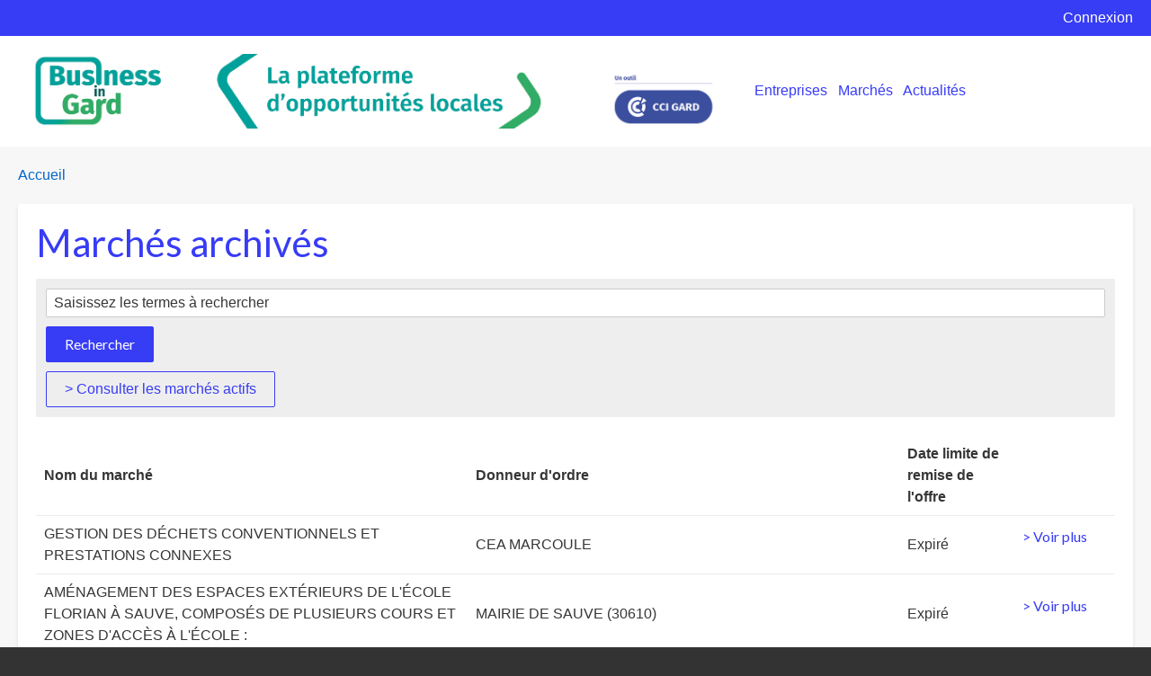

--- FILE ---
content_type: text/html; charset=UTF-8
request_url: http://business-in-gard.fr/marches?limit=480&archives=1
body_size: 7838
content:
<!DOCTYPE html>
<html lang="fr" dir="ltr" prefix="content: http://purl.org/rss/1.0/modules/content/  dc: http://purl.org/dc/terms/  foaf: http://xmlns.com/foaf/0.1/  og: http://ogp.me/ns#  rdfs: http://www.w3.org/2000/01/rdf-schema#  schema: http://schema.org/  sioc: http://rdfs.org/sioc/ns#  sioct: http://rdfs.org/sioc/types#  skos: http://www.w3.org/2004/02/skos/core#  xsd: http://www.w3.org/2001/XMLSchema# " class="no-js adaptivetheme">
  <head>
    
    <meta charset="utf-8" />
<meta name="Generator" content="Drupal 8 (https://www.drupal.org)" />
<meta name="MobileOptimized" content="width" />
<meta name="HandheldFriendly" content="true" />
<meta name="viewport" content="width=device-width, initial-scale=1.0" />
<link rel="canonical" href="http://business-in-gard.fr/marches" />
<link rel="shortlink" href="http://business-in-gard.fr/node/20" />
<link rel="revision" href="http://business-in-gard.fr/marches" />

    <link rel="dns-prefetch" href="//cdnjs.cloudflare.com"><title>Marchés | Plateforme Marché des Entreprises Gardoises</title>
    <link rel="stylesheet" media="all" href="/sites/default/files/css/css_PsrixfuhUuZN0n4sQQTB81xo-VlsjA5g_NQFxlR-028.css?sixauf" />
<link rel="stylesheet" media="all" href="/sites/default/files/css/css_HrmriTUwuoDoXMwiao8_PxVXpeRpY4TqLHzx69U2q7s.css?sixauf" />

    <script src="/core/assets/vendor/modernizr/modernizr.min.js?v=3.3.1"></script>

  </head><body role="document" class="layout-type--page-layout user-logged-out path-not-frontpage path-node path-query-limit480archives1 page-node-type--page site-name--plateforme-marché-des-entreprises-gardoises theme-name--cleantech-">
        <a href="#block-cleantech--content" class="visually-hidden focusable skip-link">Aller au contenu principal</a>
    
      <div class="dialog-off-canvas-main-canvas" data-off-canvas-main-canvas>
    
<div class="page js-layout">
  <div data-at-row="leaderboard" class="l-leaderboard l-row">
  
  <div class="l-pr page__row pr-leaderboard" id="leaderboard">
    <div class="l-rw regions container pr-leaderboard__rw arc--1 hr--1" data-at-regions="">
      <div  data-at-region="1" data-at-block-count="1" class="l-r region pr-leaderboard__leaderboard" id="rid-leaderboard"><div id="block-surmenucleantech" class="l-bl block block-config-provider--block-content block-plugin-id--block-content-88a36b54-b3e3-45b6-9bd7-042204f01201 block--type-basic block--view-mode-full"id="block-content88a36b54-b3e3-45b6-9bd7-042204f01201">
  <div class="block__inner">

    <div class="block__content"><div class="clearfix text-formatted field field-block-content--body field-formatter-text-default field-name-body field-type-text-with-summary field-label-hidden has-single"><div class="field__items"><div class="field__item"><div class="col1 slogan">Avec le soutien de la Région Occitanie Pyrénées-Méditerranée</div>
<div class="col2">		<a href="connexion" target="_self">Connexion</a></div>
<div class="separateur"></div></div></div>
</div>
</div></div>
</div>
</div>
    </div>
  </div>
  
</div>
<div data-at-row="header" class="l-header l-row">
  
  <header class="l-pr page__row pr-header regions-multiple" role="banner" id="masthead">
    <div class="l-rw regions container pr-header__rw arc--2 hr--1-2" data-at-regions="">
      <div  data-at-region="1" data-at-block-count="1" class="l-r region pr-header__header-first" id="rid-header-first"><div id="block-cleantech-branding" class="l-bl block block-branding block-config-provider--system block-plugin-id--system-branding-block has-logo" id="system-branding-block">
  <div class="block__inner block-branding__inner">

    <div class="block__content block-branding__content site-branding"><a href="/" title="Accueil" itemprop="url" rel="home" class="site-branding__logo-link"><img src="/sites/default/files/Bandeau-header-site-internet-092021.png" alt="Accueil" itemprop="logo" class="site-branding__logo-img" /></a></div></div>
</div>
</div><div  data-at-region="2" data-at-block-count="1" class="l-r region pr-header__header-second" id="rid-header-second"><div id="block-menucleantech" class="l-bl block block-config-provider--block-content block-plugin-id--block-content-6133cf4b-ef55-48f1-90aa-8ea783f6b996 block--type-basic block--view-mode-full"id="block-content6133cf4b-ef55-48f1-90aa-8ea783f6b996">
  <div class="block__inner">

    <div class="block__content"><div class="clearfix text-formatted field field-block-content--body field-formatter-text-default field-name-body field-type-text-with-summary field-label-hidden has-single"><div class="field__items"><div class="field__item"><p><a href="entreprises" target="_self">Entreprises</a>   <a href="marches" target="_self">Marchés</a>   <a href="actualites" target="_self">Actualités</a></p>
</div></div>
</div>
</div></div>
</div>
</div>
    </div>
  </header>
  
</div>
<div data-at-row="highlighted" class="l-highlighted l-row">
  
  <div class="l-pr page__row pr-highlighted" id="highlighted">
    <div class="l-rw regions container pr-highlighted__rw arc--1 hr--1" data-at-regions="">
      <div  data-at-region="1" data-at-block-count="1" class="l-r region pr-highlighted__highlighted" id="rid-highlighted"><div class="l-bl block--messages" id="system-messages-block" data-drupal-messages><div data-drupal-messages-fallback class="hidden"></div></div></div>
    </div>
  </div>
  
</div>
<div data-at-row="content-prefix" class="l-content-prefix l-row">
  
  <div class="l-pr page__row pr-content-prefix" id="content-prefix">
    <div class="l-rw regions container pr-content-prefix__rw arc--1 hr--1" data-at-regions="">
      <div  data-at-region="1" data-at-block-count="1" class="l-r region pr-content-prefix__content-prefix" id="rid-content-prefix"><div role="navigation" aria-labelledby="block-cleantech-breadcrumbs-menu" id="block-cleantech-breadcrumbs" class="l-bl block block-breadcrumbs block-config-provider--system block-plugin-id--system-breadcrumb-block" id="system-breadcrumb-block">
  <div class="block__inner">

    
    <h2 class="visually-hidden block__title block-breadcrumbs__title" id="block-cleantech-breadcrumbs-menu"><span>Breadcrumbs</span></h2>
    
      <div class="breadcrumb">
    <nav class="is-responsive is-horizontal" data-at-responsive-list>
      <div class="is-responsive__list">
        <h3 class="visually-hidden breadcrumb__title">You are here:</h3>
        <ol class="breadcrumb__list"><li class="breadcrumb__list-item is-responsive__item"><a href="/" class="breadcrumb__link">Accueil</a></li></ol>
      </div>
    </nav>
  </div></div>
</div>
</div>
    </div>
  </div>
  
</div>
<div data-at-row="main" class="l-main l-row">
  
  <div class="l-pr page__row pr-main" id="main-content">
    <div class="l-rw regions container pr-main__rw arc--1 hr--1" data-at-regions="">
      <div  data-at-region="1" data-at-block-count="4" class="l-r region pr-main__content" id="rid-content"><main id="block-cleantech-content" class="l-bl block block-main-content" role="main" id="system-main-block">
  
  <article data-history-node-id="20" role="article" about="/marches" typeof="schema:WebPage" class="node node--id-20 node--type-page node--view-mode-full">
  <div class="node__container">

    <header class="node__header"><h1 class="node__title"><span property="schema:name" class="field field-name-title field-formatter-string field-type-string field-label-hidden">Marchés</span>
</h1>  <span property="schema:name" content="Marchés" class="rdf-meta hidden"></span>
</header>

    <div class="node__content"><div property="schema:text" class="clearfix text-formatted field field-node--body field-formatter-text-default field-name-body field-type-text-with-summary field-label-hidden has-single"><div class="field__items"><div property="schema:text" class="field__item">		<script src="inc/SpryAssets/SpryCollapsiblePanel.js" type="text/javascript"></script>
		<link href="inc/SpryAssets/SpryCollapsiblePanel.css" rel="stylesheet" type="text/css" />	<h1>
    	Marchés
         archivés     </h1>    <div class="form_search_top bloc_filtres_recherche">
        		<form name="form_recherche" action="" method="POST">
			<fieldset>
				<!--<legend><h3>Filtres de recherche</h3></legend>-->		<label for="recherche" class=""></label>
		<input type="text" class="input_rais_soc" id="recherche" name="recherche" value="" placeholder="Saisissez les termes à rechercher" title="Indiquer les termes à rechercher" />				<input type="hidden" name="filtre_recherche" value="1" />
			</fieldset>
			<!--<input type="reset" value="R&agrave;z" class="navigation" />-->
			<input type="button" value="Rechercher" class="bouton1" onclick="this.form.submit();" />
		</form>                <div class="link-archives">
                        <a href="?">> Consulter les marchés actifs</a>
                    </div>
    </div>
		<table class="table_100p100"  id="marches" >
			<tr>					<th>Nom du marché</th>					<th>Donneur d'ordre</th>					<th>Date limite de remise de l'offre</th>				<th>&nbsp;</th>
			</tr>					<tr class="">							<td >GESTION DES DÉCHETS CONVENTIONNELS ET PRESTATIONS CONNEXES							</td>							<td >CEA MARCOULE							</td>							<td >Expiré							</td>						<td>
							<form name="" action="" method="post"><input type="hidden" name="enreg_encours_id" value="1781915221" /><input type="submit" value="> Voir plus" class="bouton3" onclick="this.form.submit()" /></form>
						</td>
					</tr>					<tr class="">							<td >AMÉNAGEMENT DES ESPACES EXTÉRIEURS DE L'ÉCOLE FLORIAN À SAUVE, COMPOSÉS DE PLUSIEURS COURS ET ZONES D'ACCÈS À L'ÉCOLE :							</td>							<td >MAIRIE DE SAUVE (30610)							</td>							<td >Expiré							</td>						<td>
							<form name="" action="" method="post"><input type="hidden" name="enreg_encours_id" value="1785065409" /><input type="submit" value="> Voir plus" class="bouton3" onclick="this.form.submit()" /></form>
						</td>
					</tr>					<tr class="">							<td >MARCHE DE TRAVAUX RÉSIDENCE L’ARNÈDE SOMMIÈRES REMPLACEMENT DES VOLETS ROULANTS							</td>							<td >UN TOIT POUR TOUS 							</td>							<td >Expiré							</td>						<td>
							<form name="" action="" method="post"><input type="hidden" name="enreg_encours_id" value="1785697113" /><input type="submit" value="> Voir plus" class="bouton3" onclick="this.form.submit()" /></form>
						</td>
					</tr>					<tr class="">							<td >AMÉNAGEMENT D'UNE MÉDIATHÈQUE							</td>							<td >MAIRIE DE QUISSAC							</td>							<td >Expiré							</td>						<td>
							<form name="" action="" method="post"><input type="hidden" name="enreg_encours_id" value="1785696750" /><input type="submit" value="> Voir plus" class="bouton3" onclick="this.form.submit()" /></form>
						</td>
					</tr>					<tr class="">							<td >MCH23_018_116EVBAT_AMÉNAGEMENT DE LOCAUX PROFESSIONNELS À VÉZÉNOBRES - LOT N°02 - MENUISERIES EXTÉRIEURES PVC / INTÉRIEURES BOIS							</td>							<td >EPTB GARDONS							</td>							<td >Expiré							</td>						<td>
							<form name="" action="" method="post"><input type="hidden" name="enreg_encours_id" value="1785701957" /><input type="submit" value="> Voir plus" class="bouton3" onclick="this.form.submit()" /></form>
						</td>
					</tr>					<tr class="">							<td >RÉNOVATION ENERGETIQUE DU GROUPE SCOLAIRE PEYROUSE							</td>							<td >MAIRIE DE MARGUERITTES (30320)							</td>							<td >Expiré							</td>						<td>
							<form name="" action="" method="post"><input type="hidden" name="enreg_encours_id" value="1785066266" /><input type="submit" value="> Voir plus" class="bouton3" onclick="this.form.submit()" /></form>
						</td>
					</tr>					<tr class="">							<td >ACCORD-CADRE DE TRAVAUX MONO-ATTRIBUTAIRE À BONS DE COMMANDE. MARCHÉ D’ENTRETIEN PLURIANNUEL DU VIDOURLE ET DE SES AFFLUENTS : TRAVAUX DE TERRASSEMENT ET MAÇONNERIE							</td>							<td >EPTB VIDOURLE (30250)							</td>							<td >Expiré							</td>						<td>
							<form name="" action="" method="post"><input type="hidden" name="enreg_encours_id" value="1785066418" /><input type="submit" value="> Voir plus" class="bouton3" onclick="this.form.submit()" /></form>
						</td>
					</tr>					<tr class="">							<td >TRAVAUX DE VOIRIE AVENUE DES ANCIENS COMBATTANTS ET AVENUE DE LA GARE A AIMARGUES							</td>							<td >MAIRIE D'AIMARGUES							</td>							<td >Expiré							</td>						<td>
							<form name="" action="" method="post"><input type="hidden" name="enreg_encours_id" value="1785697591" /><input type="submit" value="> Voir plus" class="bouton3" onclick="this.form.submit()" /></form>
						</td>
					</tr>					<tr class="">							<td >ACCORD-CADRE À BONS DE COMMANDE MONO-ATTRIBUTAIRE POUR TRAVAUX DE VRD							</td>							<td >COMMUNE DE BELVEZET							</td>							<td >Expiré							</td>						<td>
							<form name="" action="" method="post"><input type="hidden" name="enreg_encours_id" value="1784428208" /><input type="submit" value="> Voir plus" class="bouton3" onclick="this.form.submit()" /></form>
						</td>
					</tr>					<tr class="">							<td >ACCORD-CADRE À BONS DE COMMANDE MONO-ATTRIBUTAIRE POUR TRAVAUX DE VRD							</td>							<td >COMMUNE DE BELVEZET (30580)							</td>							<td >Expiré							</td>						<td>
							<form name="" action="" method="post"><input type="hidden" name="enreg_encours_id" value="1784064717" /><input type="submit" value="> Voir plus" class="bouton3" onclick="this.form.submit()" /></form>
						</td>
					</tr>					<tr class="">							<td >TRAVAUX D'AMÉNAGEMENT VOIRIE RD 842 - PLACE DE LA MAIRIE - RUE DE L'ANCIENNE FORGE À MUS							</td>							<td >MAIRIE DE MUS 							</td>							<td >Expiré							</td>						<td>
							<form name="" action="" method="post"><input type="hidden" name="enreg_encours_id" value="1784427785" /><input type="submit" value="> Voir plus" class="bouton3" onclick="this.form.submit()" /></form>
						</td>
					</tr>					<tr class="">							<td >MAÎTRISE D'ŒUVRE TECHNIQUE SPÉCIALISÉE EN RÉNOVATION DE TOITURE, TERRASSE ET TUILE, POUR LA RÉFECTION DES TOITURES DU COLLÈGE HENRI PITOT À ARAMON							</td>							<td >CONSEIL DÉPARTEMENTAL DU GARD 							</td>							<td >Expiré							</td>						<td>
							<form name="" action="" method="post"><input type="hidden" name="enreg_encours_id" value="1785699153" /><input type="submit" value="> Voir plus" class="bouton3" onclick="this.form.submit()" /></form>
						</td>
					</tr>					<tr class="">							<td >MAÎTRISE D'OEUVRE POUR LA RÉALISATION DE TRAVAUX DE RÉHABILITATION DE LA RÉSIDENCE " LES MÉNESTRELS " SITUÉE À NÎMES (30000).							</td>							<td >SOCIÉTÉ FRANÇAISE DES HABITATIONS ECONOMIQUES (13)							</td>							<td >Expiré							</td>						<td>
							<form name="" action="" method="post"><input type="hidden" name="enreg_encours_id" value="1785065009" /><input type="submit" value="> Voir plus" class="bouton3" onclick="this.form.submit()" /></form>
						</td>
					</tr>					<tr class="">							<td >VIADUC DE BEZ – RD999 DIAGNOSTIC ET ÉTUDES PRÉALABLES À LA RÉPARATION DE L'OUVRAGE							</td>							<td >CONSEIL DÉPARTEMENTAL DU GARD (30044)							</td>							<td >Expiré							</td>						<td>
							<form name="" action="" method="post"><input type="hidden" name="enreg_encours_id" value="1785067231" /><input type="submit" value="> Voir plus" class="bouton3" onclick="this.form.submit()" /></form>
						</td>
					</tr>					<tr class="">							<td >MARCHÉ DE MAÎTRISE D'OEUVRE RELATIF À LA RESTRUCTURATION DE LA RUE LOUISE DÉSIR.							</td>							<td >COMMUNE DE VAUVERT							</td>							<td >Expiré							</td>						<td>
							<form name="" action="" method="post"><input type="hidden" name="enreg_encours_id" value="1785701654" /><input type="submit" value="> Voir plus" class="bouton3" onclick="this.form.submit()" /></form>
						</td>
					</tr>					<tr class="">							<td >TRAVAUX DE REALISATION DU FORAGE D'EAU POTABLE F2 DES BAUMASSES COMMUNE DE SAINT JULIEN DE PEYROLAS							</td>							<td >COMMUNAUTÉ D'AGGLOMÉRATION DU GARD RHODANIEN							</td>							<td >Expiré							</td>						<td>
							<form name="" action="" method="post"><input type="hidden" name="enreg_encours_id" value="1783167134" /><input type="submit" value="> Voir plus" class="bouton3" onclick="this.form.submit()" /></form>
						</td>
					</tr>					<tr class="">							<td >MARCHÉ DE TRAVAUX POUR LA DÉMOLITION DES SOUVRAGES ET CONTRUCTIONS PRÉSENTS SUR LA PARCELLE CN649, SECTEUR FAUBOURG DU SOLEIL À ALES, DANS LE CADRE DU NOUVEAU PROGRAMME DE RENOUVELLEMENT URBAIN D&APOS							</td>							<td >SPL ALÈS CÉVENNES							</td>							<td >Expiré							</td>						<td>
							<form name="" action="" method="post"><input type="hidden" name="enreg_encours_id" value="1784432883" /><input type="submit" value="> Voir plus" class="bouton3" onclick="this.form.submit()" /></form>
						</td>
					</tr>					<tr class="">							<td >MARCHÉ DE MAÎTRISE D'ŒUVRE TECHNIQUE SPÉCIALISÉE EN RÉNOVATION DE TOITURE TERRASSE POUR LA RÉFECTION DES TOITURES DU COLLÈGE PAUL VALÉRY À ROQUEMAURE (I)							</td>							<td >CONSEIL DÉPARTEMENTAL DU GARD (30044)							</td>							<td >Expiré							</td>						<td>
							<form name="" action="" method="post"><input type="hidden" name="enreg_encours_id" value="1785067063" /><input type="submit" value="> Voir plus" class="bouton3" onclick="this.form.submit()" /></form>
						</td>
					</tr>					<tr class="">							<td >NETTOYAGE DES LOCAUX DES BÂTIMENTS DU DÉPARTEMENT DU GARD 							</td>							<td >CONSEIL DÉPARTEMENTAL DU GARD (30044)							</td>							<td >Expiré							</td>						<td>
							<form name="" action="" method="post"><input type="hidden" name="enreg_encours_id" value="1784068416" /><input type="submit" value="> Voir plus" class="bouton3" onclick="this.form.submit()" /></form>
						</td>
					</tr>					<tr class="">							<td >AMÉNAGEMENT D'UNE MÉDIATHÈQUE À QUISSAC							</td>							<td >MAIRIE DE QUISSAC							</td>							<td >Expiré							</td>						<td>
							<form name="" action="" method="post"><input type="hidden" name="enreg_encours_id" value="1784427540" /><input type="submit" value="> Voir plus" class="bouton3" onclick="this.form.submit()" /></form>
						</td>
					</tr>		</table>			<a href="marches?limit=0&archives=1" target="_self" class=""><input type="button" value="1" class="bouton_liste_synthese_off" /></a>			<a href="marches?limit=20&archives=1" target="_self" class=""><input type="button" value="2" class="bouton_liste_synthese_off" /></a>			<a href="marches?limit=40&archives=1" target="_self" class=""><input type="button" value="3" class="bouton_liste_synthese_off" /></a>			<a href="marches?limit=60&archives=1" target="_self" class=""><input type="button" value="4" class="bouton_liste_synthese_off" /></a>			<a href="marches?limit=80&archives=1" target="_self" class=""><input type="button" value="5" class="bouton_liste_synthese_off" /></a>			<a href="marches?limit=100&archives=1" target="_self" class=""><input type="button" value="6" class="bouton_liste_synthese_off" /></a>			<a href="marches?limit=120&archives=1" target="_self" class=""><input type="button" value="7" class="bouton_liste_synthese_off" /></a>			<a href="marches?limit=140&archives=1" target="_self" class=""><input type="button" value="8" class="bouton_liste_synthese_off" /></a>			<a href="marches?limit=160&archives=1" target="_self" class=""><input type="button" value="9" class="bouton_liste_synthese_off" /></a>			<a href="marches?limit=180&archives=1" target="_self" class=""><input type="button" value="10" class="bouton_liste_synthese_off" /></a>			<a href="marches?limit=200&archives=1" target="_self" class=""><input type="button" value="11" class="bouton_liste_synthese_off" /></a>			<a href="marches?limit=220&archives=1" target="_self" class=""><input type="button" value="12" class="bouton_liste_synthese_off" /></a>			<a href="marches?limit=240&archives=1" target="_self" class=""><input type="button" value="13" class="bouton_liste_synthese_off" /></a>			<a href="marches?limit=260&archives=1" target="_self" class=""><input type="button" value="14" class="bouton_liste_synthese_off" /></a>			<a href="marches?limit=280&archives=1" target="_self" class=""><input type="button" value="15" class="bouton_liste_synthese_off" /></a>			<a href="marches?limit=300&archives=1" target="_self" class=""><input type="button" value="16" class="bouton_liste_synthese_off" /></a>			<a href="marches?limit=320&archives=1" target="_self" class=""><input type="button" value="17" class="bouton_liste_synthese_off" /></a>			<a href="marches?limit=340&archives=1" target="_self" class=""><input type="button" value="18" class="bouton_liste_synthese_off" /></a>			<a href="marches?limit=360&archives=1" target="_self" class=""><input type="button" value="19" class="bouton_liste_synthese_off" /></a>			<a href="marches?limit=380&archives=1" target="_self" class=""><input type="button" value="20" class="bouton_liste_synthese_off" /></a>			<a href="marches?limit=400&archives=1" target="_self" class=""><input type="button" value="21" class="bouton_liste_synthese_off" /></a>			<a href="marches?limit=420&archives=1" target="_self" class=""><input type="button" value="22" class="bouton_liste_synthese_off" /></a>			<a href="marches?limit=440&archives=1" target="_self" class=""><input type="button" value="23" class="bouton_liste_synthese_off" /></a>			<a href="marches?limit=460&archives=1" target="_self" class=""><input type="button" value="24" class="bouton_liste_synthese_off" /></a>			<a href="marches?limit=480&archives=1" target="_self" class=""><input type="button" value="25" class="bouton_liste_synthese" /></a>			<a href="marches?limit=500&archives=1" target="_self" class=""><input type="button" value="26" class="bouton_liste_synthese_off" /></a>			<a href="marches?limit=520&archives=1" target="_self" class=""><input type="button" value="27" class="bouton_liste_synthese_off" /></a>			<a href="marches?limit=540&archives=1" target="_self" class=""><input type="button" value="28" class="bouton_liste_synthese_off" /></a>			<a href="marches?limit=560&archives=1" target="_self" class=""><input type="button" value="29" class="bouton_liste_synthese_off" /></a>			<a href="marches?limit=580&archives=1" target="_self" class=""><input type="button" value="30" class="bouton_liste_synthese_off" /></a>			<a href="marches?limit=600&archives=1" target="_self" class=""><input type="button" value="31" class="bouton_liste_synthese_off" /></a>			<a href="marches?limit=620&archives=1" target="_self" class=""><input type="button" value="32" class="bouton_liste_synthese_off" /></a>			<a href="marches?limit=640&archives=1" target="_self" class=""><input type="button" value="33" class="bouton_liste_synthese_off" /></a>			<a href="marches?limit=660&archives=1" target="_self" class=""><input type="button" value="34" class="bouton_liste_synthese_off" /></a>			<a href="marches?limit=680&archives=1" target="_self" class=""><input type="button" value="35" class="bouton_liste_synthese_off" /></a>			<a href="marches?limit=700&archives=1" target="_self" class=""><input type="button" value="36" class="bouton_liste_synthese_off" /></a>			<a href="marches?limit=720&archives=1" target="_self" class=""><input type="button" value="37" class="bouton_liste_synthese_off" /></a>			<a href="marches?limit=740&archives=1" target="_self" class=""><input type="button" value="38" class="bouton_liste_synthese_off" /></a>			<a href="marches?limit=760&archives=1" target="_self" class=""><input type="button" value="39" class="bouton_liste_synthese_off" /></a>			<a href="marches?limit=780&archives=1" target="_self" class=""><input type="button" value="40" class="bouton_liste_synthese_off" /></a>			<a href="marches?limit=800&archives=1" target="_self" class=""><input type="button" value="41" class="bouton_liste_synthese_off" /></a>			<a href="marches?limit=820&archives=1" target="_self" class=""><input type="button" value="42" class="bouton_liste_synthese_off" /></a>			<a href="marches?limit=840&archives=1" target="_self" class=""><input type="button" value="43" class="bouton_liste_synthese_off" /></a>			<a href="marches?limit=860&archives=1" target="_self" class=""><input type="button" value="44" class="bouton_liste_synthese_off" /></a>			<a href="marches?limit=880&archives=1" target="_self" class=""><input type="button" value="45" class="bouton_liste_synthese_off" /></a>			<a href="marches?limit=900&archives=1" target="_self" class=""><input type="button" value="46" class="bouton_liste_synthese_off" /></a>			<a href="marches?limit=920&archives=1" target="_self" class=""><input type="button" value="47" class="bouton_liste_synthese_off" /></a>			<a href="marches?limit=940&archives=1" target="_self" class=""><input type="button" value="48" class="bouton_liste_synthese_off" /></a>			<a href="marches?limit=960&archives=1" target="_self" class=""><input type="button" value="49" class="bouton_liste_synthese_off" /></a>			<a href="marches?limit=980&archives=1" target="_self" class=""><input type="button" value="50" class="bouton_liste_synthese_off" /></a>			<a href="marches?limit=1000&archives=1" target="_self" class=""><input type="button" value="51" class="bouton_liste_synthese_off" /></a>			<a href="marches?limit=1020&archives=1" target="_self" class=""><input type="button" value="52" class="bouton_liste_synthese_off" /></a>			<a href="marches?limit=1040&archives=1" target="_self" class=""><input type="button" value="53" class="bouton_liste_synthese_off" /></a>			<a href="marches?limit=1060&archives=1" target="_self" class=""><input type="button" value="54" class="bouton_liste_synthese_off" /></a>			<a href="marches?limit=1080&archives=1" target="_self" class=""><input type="button" value="55" class="bouton_liste_synthese_off" /></a>			<a href="marches?limit=1100&archives=1" target="_self" class=""><input type="button" value="56" class="bouton_liste_synthese_off" /></a>			<a href="marches?limit=1120&archives=1" target="_self" class=""><input type="button" value="57" class="bouton_liste_synthese_off" /></a>			<a href="marches?limit=1140&archives=1" target="_self" class=""><input type="button" value="58" class="bouton_liste_synthese_off" /></a>			<a href="marches?limit=1160&archives=1" target="_self" class=""><input type="button" value="59" class="bouton_liste_synthese_off" /></a>			<a href="marches?limit=1180&archives=1" target="_self" class=""><input type="button" value="60" class="bouton_liste_synthese_off" /></a>			<a href="marches?limit=1200&archives=1" target="_self" class=""><input type="button" value="61" class="bouton_liste_synthese_off" /></a>			<a href="marches?limit=1220&archives=1" target="_self" class=""><input type="button" value="62" class="bouton_liste_synthese_off" /></a>			<a href="marches?limit=1240&archives=1" target="_self" class=""><input type="button" value="63" class="bouton_liste_synthese_off" /></a>			<a href="marches?limit=1260&archives=1" target="_self" class=""><input type="button" value="64" class="bouton_liste_synthese_off" /></a>			<a href="marches?limit=1280&archives=1" target="_self" class=""><input type="button" value="65" class="bouton_liste_synthese_off" /></a>			<a href="marches?limit=1300&archives=1" target="_self" class=""><input type="button" value="66" class="bouton_liste_synthese_off" /></a>			<a href="marches?limit=1320&archives=1" target="_self" class=""><input type="button" value="67" class="bouton_liste_synthese_off" /></a>			<a href="marches?limit=1340&archives=1" target="_self" class=""><input type="button" value="68" class="bouton_liste_synthese_off" /></a>			<a href="marches?limit=1360&archives=1" target="_self" class=""><input type="button" value="69" class="bouton_liste_synthese_off" /></a>			<a href="marches?limit=1380&archives=1" target="_self" class=""><input type="button" value="70" class="bouton_liste_synthese_off" /></a>			<a href="marches?limit=1400&archives=1" target="_self" class=""><input type="button" value="71" class="bouton_liste_synthese_off" /></a>			<a href="marches?limit=1420&archives=1" target="_self" class=""><input type="button" value="72" class="bouton_liste_synthese_off" /></a>			<a href="marches?limit=1440&archives=1" target="_self" class=""><input type="button" value="73" class="bouton_liste_synthese_off" /></a>			<a href="marches?limit=1460&archives=1" target="_self" class=""><input type="button" value="74" class="bouton_liste_synthese_off" /></a>			<a href="marches?limit=1480&archives=1" target="_self" class=""><input type="button" value="75" class="bouton_liste_synthese_off" /></a>			<a href="marches?limit=1500&archives=1" target="_self" class=""><input type="button" value="76" class="bouton_liste_synthese_off" /></a>			<a href="marches?limit=1520&archives=1" target="_self" class=""><input type="button" value="77" class="bouton_liste_synthese_off" /></a>			<a href="marches?limit=1540&archives=1" target="_self" class=""><input type="button" value="78" class="bouton_liste_synthese_off" /></a>			<a href="marches?limit=1560&archives=1" target="_self" class=""><input type="button" value="79" class="bouton_liste_synthese_off" /></a>			<a href="marches?limit=1580&archives=1" target="_self" class=""><input type="button" value="80" class="bouton_liste_synthese_off" /></a>			<a href="marches?limit=1600&archives=1" target="_self" class=""><input type="button" value="81" class="bouton_liste_synthese_off" /></a>			<a href="marches?limit=1620&archives=1" target="_self" class=""><input type="button" value="82" class="bouton_liste_synthese_off" /></a>			<a href="marches?limit=1640&archives=1" target="_self" class=""><input type="button" value="83" class="bouton_liste_synthese_off" /></a>			<a href="marches?limit=1660&archives=1" target="_self" class=""><input type="button" value="84" class="bouton_liste_synthese_off" /></a>			<a href="marches?limit=1680&archives=1" target="_self" class=""><input type="button" value="85" class="bouton_liste_synthese_off" /></a>			<a href="marches?limit=1700&archives=1" target="_self" class=""><input type="button" value="86" class="bouton_liste_synthese_off" /></a>			<a href="marches?limit=1720&archives=1" target="_self" class=""><input type="button" value="87" class="bouton_liste_synthese_off" /></a>			<a href="marches?limit=1740&archives=1" target="_self" class=""><input type="button" value="88" class="bouton_liste_synthese_off" /></a>			<a href="marches?limit=1760&archives=1" target="_self" class=""><input type="button" value="89" class="bouton_liste_synthese_off" /></a>			<a href="marches?limit=1780&archives=1" target="_self" class=""><input type="button" value="90" class="bouton_liste_synthese_off" /></a>			<a href="marches?limit=1800&archives=1" target="_self" class=""><input type="button" value="91" class="bouton_liste_synthese_off" /></a>			<a href="marches?limit=1820&archives=1" target="_self" class=""><input type="button" value="92" class="bouton_liste_synthese_off" /></a>			<a href="marches?limit=1840&archives=1" target="_self" class=""><input type="button" value="93" class="bouton_liste_synthese_off" /></a>			<a href="marches?limit=1860&archives=1" target="_self" class=""><input type="button" value="94" class="bouton_liste_synthese_off" /></a>			<a href="marches?limit=1880&archives=1" target="_self" class=""><input type="button" value="95" class="bouton_liste_synthese_off" /></a>			<a href="marches?limit=1900&archives=1" target="_self" class=""><input type="button" value="96" class="bouton_liste_synthese_off" /></a>			<a href="marches?limit=1920&archives=1" target="_self" class=""><input type="button" value="97" class="bouton_liste_synthese_off" /></a>			<a href="marches?limit=1940&archives=1" target="_self" class=""><input type="button" value="98" class="bouton_liste_synthese_off" /></a>			<a href="marches?limit=1960&archives=1" target="_self" class=""><input type="button" value="99" class="bouton_liste_synthese_off" /></a>			<a href="marches?limit=1980&archives=1" target="_self" class=""><input type="button" value="100" class="bouton_liste_synthese_off" /></a>			<a href="marches?limit=2000&archives=1" target="_self" class=""><input type="button" value="101" class="bouton_liste_synthese_off" /></a>			<a href="marches?limit=2020&archives=1" target="_self" class=""><input type="button" value="102" class="bouton_liste_synthese_off" /></a>			<a href="marches?limit=2040&archives=1" target="_self" class=""><input type="button" value="103" class="bouton_liste_synthese_off" /></a>			<a href="marches?limit=2060&archives=1" target="_self" class=""><input type="button" value="104" class="bouton_liste_synthese_off" /></a>			<a href="marches?limit=2080&archives=1" target="_self" class=""><input type="button" value="105" class="bouton_liste_synthese_off" /></a>			<a href="marches?limit=2100&archives=1" target="_self" class=""><input type="button" value="106" class="bouton_liste_synthese_off" /></a>			<a href="marches?limit=2120&archives=1" target="_self" class=""><input type="button" value="107" class="bouton_liste_synthese_off" /></a>			<a href="marches?limit=2140&archives=1" target="_self" class=""><input type="button" value="108" class="bouton_liste_synthese_off" /></a>			<a href="marches?limit=2160&archives=1" target="_self" class=""><input type="button" value="109" class="bouton_liste_synthese_off" /></a>			<a href="marches?limit=2180&archives=1" target="_self" class=""><input type="button" value="110" class="bouton_liste_synthese_off" /></a>			<a href="marches?limit=2200&archives=1" target="_self" class=""><input type="button" value="111" class="bouton_liste_synthese_off" /></a>			<a href="marches?limit=2220&archives=1" target="_self" class=""><input type="button" value="112" class="bouton_liste_synthese_off" /></a>			<a href="marches?limit=2240&archives=1" target="_self" class=""><input type="button" value="113" class="bouton_liste_synthese_off" /></a>			<a href="marches?limit=2260&archives=1" target="_self" class=""><input type="button" value="114" class="bouton_liste_synthese_off" /></a>			<a href="marches?limit=2280&archives=1" target="_self" class=""><input type="button" value="115" class="bouton_liste_synthese_off" /></a>			<a href="marches?limit=2300&archives=1" target="_self" class=""><input type="button" value="116" class="bouton_liste_synthese_off" /></a>			<a href="marches?limit=2320&archives=1" target="_self" class=""><input type="button" value="117" class="bouton_liste_synthese_off" /></a>			<a href="marches?limit=2340&archives=1" target="_self" class=""><input type="button" value="118" class="bouton_liste_synthese_off" /></a>			<a href="marches?limit=2360&archives=1" target="_self" class=""><input type="button" value="119" class="bouton_liste_synthese_off" /></a>			<a href="marches?limit=2380&archives=1" target="_self" class=""><input type="button" value="120" class="bouton_liste_synthese_off" /></a>			<a href="marches?limit=2400&archives=1" target="_self" class=""><input type="button" value="121" class="bouton_liste_synthese_off" /></a>			<a href="marches?limit=2420&archives=1" target="_self" class=""><input type="button" value="122" class="bouton_liste_synthese_off" /></a>			<a href="marches?limit=2440&archives=1" target="_self" class=""><input type="button" value="123" class="bouton_liste_synthese_off" /></a>			<a href="marches?limit=2460&archives=1" target="_self" class=""><input type="button" value="124" class="bouton_liste_synthese_off" /></a>			<a href="marches?limit=2480&archives=1" target="_self" class=""><input type="button" value="125" class="bouton_liste_synthese_off" /></a>			<a href="marches?limit=2500&archives=1" target="_self" class=""><input type="button" value="126" class="bouton_liste_synthese_off" /></a>			<a href="marches?limit=2520&archives=1" target="_self" class=""><input type="button" value="127" class="bouton_liste_synthese_off" /></a>			<a href="marches?limit=2540&archives=1" target="_self" class=""><input type="button" value="128" class="bouton_liste_synthese_off" /></a>			<a href="marches?limit=2560&archives=1" target="_self" class=""><input type="button" value="129" class="bouton_liste_synthese_off" /></a>			<a href="marches?limit=2580&archives=1" target="_self" class=""><input type="button" value="130" class="bouton_liste_synthese_off" /></a>			<a href="marches?limit=2600&archives=1" target="_self" class=""><input type="button" value="131" class="bouton_liste_synthese_off" /></a>			<a href="marches?limit=2620&archives=1" target="_self" class=""><input type="button" value="132" class="bouton_liste_synthese_off" /></a>			<a href="marches?limit=2640&archives=1" target="_self" class=""><input type="button" value="133" class="bouton_liste_synthese_off" /></a>			<a href="marches?limit=2660&archives=1" target="_self" class=""><input type="button" value="134" class="bouton_liste_synthese_off" /></a>			<a href="marches?limit=2680&archives=1" target="_self" class=""><input type="button" value="135" class="bouton_liste_synthese_off" /></a>			<a href="marches?limit=2700&archives=1" target="_self" class=""><input type="button" value="136" class="bouton_liste_synthese_off" /></a>			<a href="marches?limit=2720&archives=1" target="_self" class=""><input type="button" value="137" class="bouton_liste_synthese_off" /></a>			<a href="marches?limit=2740&archives=1" target="_self" class=""><input type="button" value="138" class="bouton_liste_synthese_off" /></a>			<a href="marches?limit=2760&archives=1" target="_self" class=""><input type="button" value="139" class="bouton_liste_synthese_off" /></a>			<a href="marches?limit=2780&archives=1" target="_self" class=""><input type="button" value="140" class="bouton_liste_synthese_off" /></a>			<a href="marches?limit=2800&archives=1" target="_self" class=""><input type="button" value="141" class="bouton_liste_synthese_off" /></a>			<a href="marches?limit=2820&archives=1" target="_self" class=""><input type="button" value="142" class="bouton_liste_synthese_off" /></a>			<a href="marches?limit=2840&archives=1" target="_self" class=""><input type="button" value="143" class="bouton_liste_synthese_off" /></a>			<a href="marches?limit=2860&archives=1" target="_self" class=""><input type="button" value="144" class="bouton_liste_synthese_off" /></a>			<a href="marches?limit=2880&archives=1" target="_self" class=""><input type="button" value="145" class="bouton_liste_synthese_off" /></a>			<a href="marches?limit=2900&archives=1" target="_self" class=""><input type="button" value="146" class="bouton_liste_synthese_off" /></a>			<a href="marches?limit=2920&archives=1" target="_self" class=""><input type="button" value="147" class="bouton_liste_synthese_off" /></a>			<a href="marches?limit=2940&archives=1" target="_self" class=""><input type="button" value="148" class="bouton_liste_synthese_off" /></a>			<a href="marches?limit=2960&archives=1" target="_self" class=""><input type="button" value="149" class="bouton_liste_synthese_off" /></a>			<a href="marches?limit=2980&archives=1" target="_self" class=""><input type="button" value="150" class="bouton_liste_synthese_off" /></a>			<a href="marches?limit=3000&archives=1" target="_self" class=""><input type="button" value="151" class="bouton_liste_synthese_off" /></a>			<a href="marches?limit=3020&archives=1" target="_self" class=""><input type="button" value="152" class="bouton_liste_synthese_off" /></a>			<a href="marches?limit=3040&archives=1" target="_self" class=""><input type="button" value="153" class="bouton_liste_synthese_off" /></a>			<a href="marches?limit=3060&archives=1" target="_self" class=""><input type="button" value="154" class="bouton_liste_synthese_off" /></a>			<a href="marches?limit=3080&archives=1" target="_self" class=""><input type="button" value="155" class="bouton_liste_synthese_off" /></a>			<a href="marches?limit=3100&archives=1" target="_self" class=""><input type="button" value="156" class="bouton_liste_synthese_off" /></a>			<a href="marches?limit=3120&archives=1" target="_self" class=""><input type="button" value="157" class="bouton_liste_synthese_off" /></a>			<a href="marches?limit=3140&archives=1" target="_self" class=""><input type="button" value="158" class="bouton_liste_synthese_off" /></a>			<a href="marches?limit=3160&archives=1" target="_self" class=""><input type="button" value="159" class="bouton_liste_synthese_off" /></a>			<a href="marches?limit=3180&archives=1" target="_self" class=""><input type="button" value="160" class="bouton_liste_synthese_off" /></a>			<a href="marches?limit=3200&archives=1" target="_self" class=""><input type="button" value="161" class="bouton_liste_synthese_off" /></a>			<a href="marches?limit=3220&archives=1" target="_self" class=""><input type="button" value="162" class="bouton_liste_synthese_off" /></a>			<a href="marches?limit=3240&archives=1" target="_self" class=""><input type="button" value="163" class="bouton_liste_synthese_off" /></a>			<a href="marches?limit=3260&archives=1" target="_self" class=""><input type="button" value="164" class="bouton_liste_synthese_off" /></a>			<a href="marches?limit=3280&archives=1" target="_self" class=""><input type="button" value="165" class="bouton_liste_synthese_off" /></a>			<a href="marches?limit=3300&archives=1" target="_self" class=""><input type="button" value="166" class="bouton_liste_synthese_off" /></a>			<a href="marches?limit=3320&archives=1" target="_self" class=""><input type="button" value="167" class="bouton_liste_synthese_off" /></a>			<a href="marches?limit=3340&archives=1" target="_self" class=""><input type="button" value="168" class="bouton_liste_synthese_off" /></a>			<a href="marches?limit=3360&archives=1" target="_self" class=""><input type="button" value="169" class="bouton_liste_synthese_off" /></a>			<a href="marches?limit=3380&archives=1" target="_self" class=""><input type="button" value="170" class="bouton_liste_synthese_off" /></a>			<a href="marches?limit=3400&archives=1" target="_self" class=""><input type="button" value="171" class="bouton_liste_synthese_off" /></a>			<a href="marches?limit=3420&archives=1" target="_self" class=""><input type="button" value="172" class="bouton_liste_synthese_off" /></a>			<a href="marches?limit=3440&archives=1" target="_self" class=""><input type="button" value="173" class="bouton_liste_synthese_off" /></a>			<a href="marches?limit=3460&archives=1" target="_self" class=""><input type="button" value="174" class="bouton_liste_synthese_off" /></a>			<a href="marches?limit=3480&archives=1" target="_self" class=""><input type="button" value="175" class="bouton_liste_synthese_off" /></a>			<a href="marches?limit=3500&archives=1" target="_self" class=""><input type="button" value="176" class="bouton_liste_synthese_off" /></a>			<a href="marches?limit=3520&archives=1" target="_self" class=""><input type="button" value="177" class="bouton_liste_synthese_off" /></a>			<a href="marches?limit=3540&archives=1" target="_self" class=""><input type="button" value="178" class="bouton_liste_synthese_off" /></a>			<a href="marches?limit=3560&archives=1" target="_self" class=""><input type="button" value="179" class="bouton_liste_synthese_off" /></a>			<a href="marches?limit=3580&archives=1" target="_self" class=""><input type="button" value="180" class="bouton_liste_synthese_off" /></a>			<a href="marches?limit=3600&archives=1" target="_self" class=""><input type="button" value="181" class="bouton_liste_synthese_off" /></a>			<a href="marches?limit=3620&archives=1" target="_self" class=""><input type="button" value="182" class="bouton_liste_synthese_off" /></a>			<a href="marches?limit=3640&archives=1" target="_self" class=""><input type="button" value="183" class="bouton_liste_synthese_off" /></a>			<a href="marches?limit=3660&archives=1" target="_self" class=""><input type="button" value="184" class="bouton_liste_synthese_off" /></a>			<a href="marches?limit=3680&archives=1" target="_self" class=""><input type="button" value="185" class="bouton_liste_synthese_off" /></a>			<a href="marches?limit=3700&archives=1" target="_self" class=""><input type="button" value="186" class="bouton_liste_synthese_off" /></a>			<a href="marches?limit=3720&archives=1" target="_self" class=""><input type="button" value="187" class="bouton_liste_synthese_off" /></a>			<a href="marches?limit=3740&archives=1" target="_self" class=""><input type="button" value="188" class="bouton_liste_synthese_off" /></a>			<a href="marches?limit=3760&archives=1" target="_self" class=""><input type="button" value="189" class="bouton_liste_synthese_off" /></a>			<a href="marches?limit=3780&archives=1" target="_self" class=""><input type="button" value="190" class="bouton_liste_synthese_off" /></a>			<a href="marches?limit=3800&archives=1" target="_self" class=""><input type="button" value="191" class="bouton_liste_synthese_off" /></a>			<a href="marches?limit=3820&archives=1" target="_self" class=""><input type="button" value="192" class="bouton_liste_synthese_off" /></a>			<a href="marches?limit=3840&archives=1" target="_self" class=""><input type="button" value="193" class="bouton_liste_synthese_off" /></a>			<a href="marches?limit=3860&archives=1" target="_self" class=""><input type="button" value="194" class="bouton_liste_synthese_off" /></a>		<script type="text/javascript">
			<!--
			var CollapsiblePanel1 = new Spry.Widget.CollapsiblePanel("CollapsiblePanel1");
			//
			-->
		</script></div></div>
</div>
</div></div>
</article>

  
</main>
</div>
    </div>
  </div>
  
</div>
<div data-at-row="footer" class="l-footer l-row">
  
  <footer class="l-pr page__row pr-footer" role="contentinfo" id="footer">
    <div class="l-rw regions container pr-footer__rw arc--1 hr--1" data-at-regions="">
      <div  data-at-region="1" data-at-block-count="1" class="l-r region pr-footer__footer" id="rid-footer"><div id="block-pieddepagecleantech" class="l-bl block block-config-provider--block-content block-plugin-id--block-content-ba8c4154-9581-4e0a-a230-ff398979fc95 block--type-basic block--view-mode-full"id="block-contentba8c4154-9581-4e0a-a230-ff398979fc95">
  <div class="block__inner">

    <div class="block__content"><div class="clearfix text-formatted field field-block-content--body field-formatter-text-default field-name-body field-type-text-with-summary field-label-hidden has-single"><div class="field__items"><div class="field__item"><div id="footer_logo"><a href="https://gard.cci.fr" target="blank"><img alt="CCI Gard" src="images/logo_cci_gard_pied.png" title="CCI Gard" /></a><br /><br /><a href="mailto:ccibusiness@gard.cci.fr">Contact</a></div>

<div><a href="https://www.laregion.fr/" target="blank">Avec le soutien de la Région Occitanie Pyrénées-Méditerranée</a></div>

<div id="footer_logo_region"> </div>

<div id="footer_logos_partenaires"><a href="partenaires" target="_self">Nos partenaires</a></div>

<div id="footer_menu"><a href="accueil" target="_self">Accueil</a>   <a href="entreprises" target="_self">Entreprises</a>   <a href="marches" target="_self">Marchés</a>   <a href="actualites" target="_self">Actualités</a><br /><br />
Mentions légales - Copyright 2020 CCI Gard</div>
</div></div>
</div>
</div></div>
</div>
</div>
    </div>
  </footer>
  
</div>

  <div data-at-row="attribution" class="l-attribution l-row"><div class="l-pr attribution"><div class="l-rw"><a href="//adaptivethemes.com" class="attribution__link" target="_blank">Design by Adaptivethemes.com</a></div></div></div>
</div>

  </div>

    
    <script type="application/json" data-drupal-selector="drupal-settings-json">{"ajaxPageState":{"theme":"cleantech_","libraries":"at_core\/at.accordion,at_core\/at.breakpoints,at_core\/at.responsivelists,at_core\/at.responsivemenus,at_core\/at.settings,at_core\/at.slideshow_settings,cleantech_\/base,cleantech_\/ckeditor,cleantech_\/cleantech_.layout.page,cleantech_\/color,cleantech_\/comment,cleantech_\/contact,cleantech_\/custom_css,cleantech_\/custom_css_file,cleantech_\/fontfaceobserver,cleantech_\/global-scripts,cleantech_\/jquery_ui,cleantech_\/language,cleantech_\/responsive_menus,cleantech_\/responsive_menus_accordion,cleantech_\/responsive_menus_dropmenu,cleantech_\/responsive_menus_slidedown,cleantech_\/search,cleantech_\/slideshow_styles,cleantech_\/taxonomy,system\/base"},"path":{"baseUrl":"\/","scriptPath":null,"pathPrefix":"","currentPath":"node\/20","currentPathIsAdmin":false,"isFront":false,"currentLanguage":"fr","currentQuery":{"archives":"1","limit":"480"}},"pluralDelimiter":"\u0003","cleantech_":{"at_slideshows":{"cleantech--slideshow-0":{"animation":"slide","direction":"horizontal","smoothheight":0,"slideshowspeed":"4000","animationspeed":"600","controlnav":1,"directionnav":1,"pauseonaction":1,"pauseonhover":1,"animationloop":1,"reverse":0,"randomize":1,"autostart":1,"initdelay":"","easing":"swing","usecss":0,"touch":1,"video":0,"prevtext":"Previous","nexttext":"Next","slideshow_class":".cleantech--slideshow-0","selector":".slides \u003E li"}},"at_responsivemenus":{"bp":"all and (min-width: 60.0625em)","default":"ms-slidedown","responsive":"ms-dropmenu","acd":{"acd_load":true,"acd_default":true,"acd_responsive":false,"acd_both":false}},"at_breakpoints":{"at_core_simple_wide":{"breakpoint":"wide","mediaquery":"all and (min-width: 60.0625em)"},"at_core_simple_tablet-isolate":{"breakpoint":"tablet-isolate","mediaquery":"all and (min-width: 45.0625em) and (max-width: 60em)"},"at_core_simple_mobile":{"breakpoint":"mobile","mediaquery":"all and (max-width: 45em)"}}},"user":{"uid":0,"permissionsHash":"5f97f86871091fa44d1aae74924e93fb3487fd274ea82fed7bbbbeb80894bc48"}}</script>
<script src="/sites/default/files/js/js_WbwtYEpQdEFhBOQBrNTTY2qpbJIt196PA7d0oxP575c.js"></script>
<script src="https://cdnjs.cloudflare.com/ajax/libs/fontfaceobserver/2.0.8/fontfaceobserver.js"></script>
<script src="/sites/default/files/js/js_Zb-KvjwD-Mx_jm4YzA9d9pcQQOzZWa_KvTF40k1vsGA.js"></script>
<script src="https://cdnjs.cloudflare.com/ajax/libs/flexslider/2.6.1/jquery.flexslider.min.js"></script>
<script src="/sites/default/files/js/js_lgAUvrPJKzFiW8JVeSz_dgjIkvv0wI3QP9BquQxHjlk.js"></script>
<script src="https://cdnjs.cloudflare.com/ajax/libs/enquire.js/2.1.2/enquire.min.js"></script>
<script src="/sites/default/files/js/js_MFxhFW1Al2XWa5V9YIrXyqYb36-_y7tsMqMKRcM1oqw.js"></script>

  </body>
</html>
